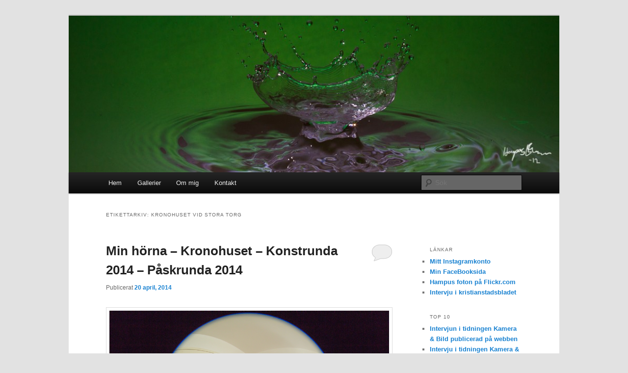

--- FILE ---
content_type: text/html; charset=UTF-8
request_url: http://hampus.elowsson.eu/tag/kronohuset/
body_size: 14326
content:
<!DOCTYPE html>
<!--[if IE 6]>
<html id="ie6" lang="sv-SE" xmlns:fb="https://www.facebook.com/2008/fbml" xmlns:addthis="https://www.addthis.com/help/api-spec" >
<![endif]-->
<!--[if IE 7]>
<html id="ie7" lang="sv-SE" xmlns:fb="https://www.facebook.com/2008/fbml" xmlns:addthis="https://www.addthis.com/help/api-spec" >
<![endif]-->
<!--[if IE 8]>
<html id="ie8" lang="sv-SE" xmlns:fb="https://www.facebook.com/2008/fbml" xmlns:addthis="https://www.addthis.com/help/api-spec" >
<![endif]-->
<!--[if !(IE 6) & !(IE 7) & !(IE 8)]><!-->
<html lang="sv-SE" xmlns:fb="https://www.facebook.com/2008/fbml" xmlns:addthis="https://www.addthis.com/help/api-spec" >
<!--<![endif]-->
<head>
<meta charset="UTF-8" />
<meta name="viewport" content="width=device-width" />
<title>
Kronohuset vid stora torg Archives - Liquid Art - vätskebaserad fotokonstLiquid Art &#8211; vätskebaserad fotokonst	</title>
<link rel="profile" href="https://gmpg.org/xfn/11" />
<link rel="stylesheet" type="text/css" media="all" href="http://hampus.elowsson.eu/wp-content/themes/twentyeleven/style.css?ver=20190507" />
<link rel="pingback" href="http://hampus.elowsson.eu/xmlrpc.php">
<!--[if lt IE 9]>
<script src="http://hampus.elowsson.eu/wp-content/themes/twentyeleven/js/html5.js?ver=3.7.0" type="text/javascript"></script>
<![endif]-->
<meta name='robots' content='index, follow, max-image-preview:large, max-snippet:-1, max-video-preview:-1' />

	<!-- This site is optimized with the Yoast SEO plugin v19.8 - https://yoast.com/wordpress/plugins/seo/ -->
	<title>Kronohuset vid stora torg Archives - Liquid Art - vätskebaserad fotokonst</title>
	<link rel="canonical" href="https://hampus.elowsson.eu/tag/kronohuset/" />
	<meta property="og:locale" content="sv_SE" />
	<meta property="og:type" content="article" />
	<meta property="og:title" content="Kronohuset vid stora torg Archives - Liquid Art - vätskebaserad fotokonst" />
	<meta property="og:url" content="https://hampus.elowsson.eu/tag/kronohuset/" />
	<meta property="og:site_name" content="Liquid Art - vätskebaserad fotokonst" />
	<script type="application/ld+json" class="yoast-schema-graph">{"@context":"https://schema.org","@graph":[{"@type":"CollectionPage","@id":"https://hampus.elowsson.eu/tag/kronohuset/","url":"https://hampus.elowsson.eu/tag/kronohuset/","name":"Kronohuset vid stora torg Archives - Liquid Art - vätskebaserad fotokonst","isPartOf":{"@id":"http://hampus.elowsson.eu/#website"},"breadcrumb":{"@id":"https://hampus.elowsson.eu/tag/kronohuset/#breadcrumb"},"inLanguage":"sv-SE"},{"@type":"BreadcrumbList","@id":"https://hampus.elowsson.eu/tag/kronohuset/#breadcrumb","itemListElement":[{"@type":"ListItem","position":1,"name":"Hem","item":"http://hampus.elowsson.eu/"},{"@type":"ListItem","position":2,"name":"Kronohuset vid stora torg"}]},{"@type":"WebSite","@id":"http://hampus.elowsson.eu/#website","url":"http://hampus.elowsson.eu/","name":"Liquid Art - vätskebaserad fotokonst","description":"Liquid Art - vätskebaserad fotokonst","potentialAction":[{"@type":"SearchAction","target":{"@type":"EntryPoint","urlTemplate":"http://hampus.elowsson.eu/?s={search_term_string}"},"query-input":"required name=search_term_string"}],"inLanguage":"sv-SE"}]}</script>
	<!-- / Yoast SEO plugin. -->


<link rel='dns-prefetch' href='//v0.wordpress.com' />
<link rel='dns-prefetch' href='//jetpack.wordpress.com' />
<link rel='dns-prefetch' href='//s0.wp.com' />
<link rel='dns-prefetch' href='//public-api.wordpress.com' />
<link rel='dns-prefetch' href='//0.gravatar.com' />
<link rel='dns-prefetch' href='//1.gravatar.com' />
<link rel='dns-prefetch' href='//2.gravatar.com' />
<link rel="alternate" type="application/rss+xml" title="Liquid Art - vätskebaserad fotokonst &raquo; Webbflöde" href="http://hampus.elowsson.eu/feed/" />
<link rel="alternate" type="application/rss+xml" title="Liquid Art - vätskebaserad fotokonst &raquo; Kommentarsflöde" href="http://hampus.elowsson.eu/comments/feed/" />
<link rel="alternate" type="application/rss+xml" title="Liquid Art - vätskebaserad fotokonst &raquo; etikettflöde för Kronohuset vid stora torg" href="http://hampus.elowsson.eu/tag/kronohuset/feed/" />
<style id='wp-img-auto-sizes-contain-inline-css' type='text/css'>
img:is([sizes=auto i],[sizes^="auto," i]){contain-intrinsic-size:3000px 1500px}
/*# sourceURL=wp-img-auto-sizes-contain-inline-css */
</style>
<style id='wp-emoji-styles-inline-css' type='text/css'>

	img.wp-smiley, img.emoji {
		display: inline !important;
		border: none !important;
		box-shadow: none !important;
		height: 1em !important;
		width: 1em !important;
		margin: 0 0.07em !important;
		vertical-align: -0.1em !important;
		background: none !important;
		padding: 0 !important;
	}
/*# sourceURL=wp-emoji-styles-inline-css */
</style>
<style id='wp-block-library-inline-css' type='text/css'>
:root{--wp-block-synced-color:#7a00df;--wp-block-synced-color--rgb:122,0,223;--wp-bound-block-color:var(--wp-block-synced-color);--wp-editor-canvas-background:#ddd;--wp-admin-theme-color:#007cba;--wp-admin-theme-color--rgb:0,124,186;--wp-admin-theme-color-darker-10:#006ba1;--wp-admin-theme-color-darker-10--rgb:0,107,160.5;--wp-admin-theme-color-darker-20:#005a87;--wp-admin-theme-color-darker-20--rgb:0,90,135;--wp-admin-border-width-focus:2px}@media (min-resolution:192dpi){:root{--wp-admin-border-width-focus:1.5px}}.wp-element-button{cursor:pointer}:root .has-very-light-gray-background-color{background-color:#eee}:root .has-very-dark-gray-background-color{background-color:#313131}:root .has-very-light-gray-color{color:#eee}:root .has-very-dark-gray-color{color:#313131}:root .has-vivid-green-cyan-to-vivid-cyan-blue-gradient-background{background:linear-gradient(135deg,#00d084,#0693e3)}:root .has-purple-crush-gradient-background{background:linear-gradient(135deg,#34e2e4,#4721fb 50%,#ab1dfe)}:root .has-hazy-dawn-gradient-background{background:linear-gradient(135deg,#faaca8,#dad0ec)}:root .has-subdued-olive-gradient-background{background:linear-gradient(135deg,#fafae1,#67a671)}:root .has-atomic-cream-gradient-background{background:linear-gradient(135deg,#fdd79a,#004a59)}:root .has-nightshade-gradient-background{background:linear-gradient(135deg,#330968,#31cdcf)}:root .has-midnight-gradient-background{background:linear-gradient(135deg,#020381,#2874fc)}:root{--wp--preset--font-size--normal:16px;--wp--preset--font-size--huge:42px}.has-regular-font-size{font-size:1em}.has-larger-font-size{font-size:2.625em}.has-normal-font-size{font-size:var(--wp--preset--font-size--normal)}.has-huge-font-size{font-size:var(--wp--preset--font-size--huge)}.has-text-align-center{text-align:center}.has-text-align-left{text-align:left}.has-text-align-right{text-align:right}.has-fit-text{white-space:nowrap!important}#end-resizable-editor-section{display:none}.aligncenter{clear:both}.items-justified-left{justify-content:flex-start}.items-justified-center{justify-content:center}.items-justified-right{justify-content:flex-end}.items-justified-space-between{justify-content:space-between}.screen-reader-text{border:0;clip-path:inset(50%);height:1px;margin:-1px;overflow:hidden;padding:0;position:absolute;width:1px;word-wrap:normal!important}.screen-reader-text:focus{background-color:#ddd;clip-path:none;color:#444;display:block;font-size:1em;height:auto;left:5px;line-height:normal;padding:15px 23px 14px;text-decoration:none;top:5px;width:auto;z-index:100000}html :where(.has-border-color){border-style:solid}html :where([style*=border-top-color]){border-top-style:solid}html :where([style*=border-right-color]){border-right-style:solid}html :where([style*=border-bottom-color]){border-bottom-style:solid}html :where([style*=border-left-color]){border-left-style:solid}html :where([style*=border-width]){border-style:solid}html :where([style*=border-top-width]){border-top-style:solid}html :where([style*=border-right-width]){border-right-style:solid}html :where([style*=border-bottom-width]){border-bottom-style:solid}html :where([style*=border-left-width]){border-left-style:solid}html :where(img[class*=wp-image-]){height:auto;max-width:100%}:where(figure){margin:0 0 1em}html :where(.is-position-sticky){--wp-admin--admin-bar--position-offset:var(--wp-admin--admin-bar--height,0px)}@media screen and (max-width:600px){html :where(.is-position-sticky){--wp-admin--admin-bar--position-offset:0px}}
.has-text-align-justify{text-align:justify;}
/*wp_block_styles_on_demand_placeholder:696e13e005aca*/
/*# sourceURL=wp-block-library-inline-css */
</style>
<style id='classic-theme-styles-inline-css' type='text/css'>
/*! This file is auto-generated */
.wp-block-button__link{color:#fff;background-color:#32373c;border-radius:9999px;box-shadow:none;text-decoration:none;padding:calc(.667em + 2px) calc(1.333em + 2px);font-size:1.125em}.wp-block-file__button{background:#32373c;color:#fff;text-decoration:none}
/*# sourceURL=/wp-includes/css/classic-themes.min.css */
</style>
<link rel='stylesheet' id='twentyeleven-block-style-css' href='http://hampus.elowsson.eu/wp-content/themes/twentyeleven/blocks.css?ver=20190102' type='text/css' media='all' />
<link rel='stylesheet' id='slickr-flickr-css' href='http://hampus.elowsson.eu/wp-content/plugins/slickr-flickr/styles/public.css?ver=2.6' type='text/css' media='all' />
<link rel='stylesheet' id='slickr-flickr-lightbox-css' href='http://hampus.elowsson.eu/wp-content/plugins/slickr-flickr/styles/lightGallery.css?ver=1.0' type='text/css' media='all' />
<link rel='stylesheet' id='dashicons-css' href='http://hampus.elowsson.eu/wp-includes/css/dashicons.min.css?ver=e4f887c426f120b1dd084c68e770efae' type='text/css' media='all' />
<link rel='stylesheet' id='thickbox-css' href='http://hampus.elowsson.eu/wp-includes/js/thickbox/thickbox.css?ver=e4f887c426f120b1dd084c68e770efae' type='text/css' media='all' />
<link rel='stylesheet' id='galleria-classic-css' href='http://hampus.elowsson.eu/wp-content/plugins/slickr-flickr/galleria/themes/classic/galleria.classic.css?ver=1.5.7' type='text/css' media='all' />
<!-- Inline jetpack_facebook_likebox -->
<style id='jetpack_facebook_likebox-inline-css' type='text/css'>
.widget_facebook_likebox {
	overflow: hidden;
}

/*# sourceURL=jetpack_facebook_likebox-inline-css */
</style>
<link rel='stylesheet' id='addthis_all_pages-css' href='http://hampus.elowsson.eu/wp-content/plugins/addthis/frontend/build/addthis_wordpress_public.min.css?ver=e4f887c426f120b1dd084c68e770efae' type='text/css' media='all' />
<link rel='stylesheet' id='social-logos-css' href='http://hampus.elowsson.eu/wp-content/plugins/jetpack/_inc/social-logos/social-logos.min.css?ver=11.4.2' type='text/css' media='all' />
<link rel='stylesheet' id='jetpack_css-css' href='http://hampus.elowsson.eu/wp-content/plugins/jetpack/css/jetpack.css?ver=11.4.2' type='text/css' media='all' />
<script type="text/javascript" src="http://hampus.elowsson.eu/wp-includes/js/jquery/jquery.min.js?ver=3.7.1" id="jquery-core-js"></script>
<script type="text/javascript" src="http://hampus.elowsson.eu/wp-includes/js/jquery/jquery-migrate.min.js?ver=3.4.1" id="jquery-migrate-js"></script>
<script type="text/javascript" src="http://hampus.elowsson.eu/wp-content/plugins/slickr-flickr/scripts/lightGallery.min.js?ver=1.0" id="slickr-flickr-lightbox-js"></script>
<script type="text/javascript" id="thickbox-js-extra">
/* <![CDATA[ */
var thickboxL10n = {"next":"N\u00e4sta \u2192","prev":"\u2190 F\u00f6reg.","image":"Bild","of":"av","close":"St\u00e4ng","noiframes":"Den h\u00e4r funktionen kr\u00e4ver inb\u00e4ddade ramar (iframes). Du har inaktiverat dem, eller s\u00e5 saknar din webbl\u00e4sare st\u00f6d f\u00f6r dem.","loadingAnimation":"http://hampus.elowsson.eu/wp-includes/js/thickbox/loadingAnimation.gif"};
//# sourceURL=thickbox-js-extra
/* ]]> */
</script>
<script type="text/javascript" src="http://hampus.elowsson.eu/wp-includes/js/thickbox/thickbox.js?ver=3.1-20121105" id="thickbox-js"></script>
<script type="text/javascript" src="http://hampus.elowsson.eu/wp-content/plugins/slickr-flickr/galleria/galleria-1.5.7.min.js?ver=1.5.7" id="galleria-js"></script>
<script type="text/javascript" src="http://hampus.elowsson.eu/wp-content/plugins/slickr-flickr/galleria/themes/classic/galleria.classic.min.js?ver=1.5.7" id="galleria-classic-js"></script>
<script type="text/javascript" src="http://hampus.elowsson.eu/wp-content/plugins/slickr-flickr/scripts/responsiveslides.min.js?ver=1.54" id="rslides-js"></script>
<script type="text/javascript" src="http://hampus.elowsson.eu/wp-content/plugins/slickr-flickr/scripts/public.js?ver=2.6" id="slickr-flickr-js"></script>
<link rel="https://api.w.org/" href="http://hampus.elowsson.eu/wp-json/" /><link rel="alternate" title="JSON" type="application/json" href="http://hampus.elowsson.eu/wp-json/wp/v2/tags/66" /><link rel="EditURI" type="application/rsd+xml" title="RSD" href="http://hampus.elowsson.eu/xmlrpc.php?rsd" />

<style>img#wpstats{display:none}</style>
			<style type="text/css" id="twentyeleven-header-css">
				#site-title,
		#site-description {
			position: absolute;
			clip: rect(1px 1px 1px 1px); /* IE6, IE7 */
			clip: rect(1px, 1px, 1px, 1px);
		}
				</style>
		<script data-cfasync="false" type="text/javascript">if (window.addthis_product === undefined) { window.addthis_product = "wpp"; } if (window.wp_product_version === undefined) { window.wp_product_version = "wpp-6.2.7"; } if (window.addthis_share === undefined) { window.addthis_share = {}; } if (window.addthis_config === undefined) { window.addthis_config = {"data_track_clickback":false,"ignore_server_config":true,"ui_language":"sv","ui_atversion":300}; } if (window.addthis_layers === undefined) { window.addthis_layers = {}; } if (window.addthis_layers_tools === undefined) { window.addthis_layers_tools = []; } else {  } if (window.addthis_plugin_info === undefined) { window.addthis_plugin_info = {"info_status":"enabled","cms_name":"WordPress","plugin_name":"Share Buttons by AddThis","plugin_version":"6.2.7","plugin_mode":"WordPress","anonymous_profile_id":"wp-e87ecd1bb61238cbf702d1e2ac1df661","page_info":{"template":"archives","post_type":""},"sharing_enabled_on_post_via_metabox":false}; } 
                    (function() {
                      var first_load_interval_id = setInterval(function () {
                        if (typeof window.addthis !== 'undefined') {
                          window.clearInterval(first_load_interval_id);
                          if (typeof window.addthis_layers !== 'undefined' && Object.getOwnPropertyNames(window.addthis_layers).length > 0) {
                            window.addthis.layers(window.addthis_layers);
                          }
                          if (Array.isArray(window.addthis_layers_tools)) {
                            for (i = 0; i < window.addthis_layers_tools.length; i++) {
                              window.addthis.layers(window.addthis_layers_tools[i]);
                            }
                          }
                        }
                     },1000)
                    }());
                </script> <script data-cfasync="false" type="text/javascript" src="https://s7.addthis.com/js/300/addthis_widget.js#pubid=wp-e87ecd1bb61238cbf702d1e2ac1df661" async="async"></script></head>

<body class="archive tag tag-kronohuset tag-66 wp-embed-responsive wp-theme-twentyeleven single-author two-column right-sidebar">
<div class="skip-link"><a class="assistive-text" href="#content">Hoppa till primärt innehåll</a></div><div class="skip-link"><a class="assistive-text" href="#secondary">Hoppa till sekundärt innehåll</a></div><div id="page" class="hfeed">
	<header id="branding">
			<hgroup>
				<h1 id="site-title"><span><a href="http://hampus.elowsson.eu/" rel="home">Liquid Art &#8211; vätskebaserad fotokonst</a></span></h1>
				<h2 id="site-description">Liquid Art &#8211; vätskebaserad fotokonst</h2>
			</hgroup>

						<a href="http://hampus.elowsson.eu/">
									<img src="http://hampus.elowsson.eu/wp-content/uploads/2012/11/copy-cropped-IMG_0059.jpg" width="1000" height="319" alt="Liquid Art &#8211; vätskebaserad fotokonst" />
								</a>
			
						<div class="only-search with-image">
					<form method="get" id="searchform" action="http://hampus.elowsson.eu/">
		<label for="s" class="assistive-text">Sök</label>
		<input type="text" class="field" name="s" id="s" placeholder="Sök" />
		<input type="submit" class="submit" name="submit" id="searchsubmit" value="Sök" />
	</form>
			</div>
				
			<nav id="access">
				<h3 class="assistive-text">Huvudmeny</h3>
				<div class="menu-meny-container"><ul id="menu-meny" class="menu"><li id="menu-item-644" class="menu-item menu-item-type-custom menu-item-object-custom menu-item-home menu-item-644"><a href="http://hampus.elowsson.eu">Hem</a></li>
<li id="menu-item-59" class="menu-item menu-item-type-post_type menu-item-object-page menu-item-59"><a href="http://hampus.elowsson.eu/gallerier/">Gallerier</a></li>
<li id="menu-item-94" class="menu-item menu-item-type-post_type menu-item-object-page menu-item-94"><a href="http://hampus.elowsson.eu/om/">Om mig</a></li>
<li id="menu-item-25" class="menu-item menu-item-type-post_type menu-item-object-page menu-item-25"><a href="http://hampus.elowsson.eu/kontakt/">Kontakt</a></li>
</ul></div>			</nav><!-- #access -->
	</header><!-- #branding -->


	<div id="main">

		<section id="primary">
			<div id="content" role="main">

			
				<header class="page-header">
					<h1 class="page-title">
					Etikettarkiv: <span>Kronohuset vid stora torg</span>					</h1>

									</header>

				
				
					
	<article id="post-1240" class="post-1240 post type-post status-publish format-standard hentry category-utstallning tag-71 tag-art-town tag-konstrunda tag-kronohuset tag-liquid-art tag-paskrunda tag-vatskebaserad-fotokonst">
		<header class="entry-header">
						<h1 class="entry-title"><a href="http://hampus.elowsson.eu/2014/04/20/min-horna-kronohuset-konstrunda-2014-paskrunda-2014/" rel="bookmark">Min hörna &#8211; Kronohuset &#8211; Konstrunda 2014 &#8211; Påskrunda 2014</a></h1>
			
						<div class="entry-meta">
				<span class="sep">Publicerat </span><a href="http://hampus.elowsson.eu/2014/04/20/min-horna-kronohuset-konstrunda-2014-paskrunda-2014/" title="12:57" rel="bookmark"><time class="entry-date" datetime="2014-04-20T12:57:16+02:00">20 april, 2014</time></a><span class="by-author"> <span class="sep"> av </span> <span class="author vcard"><a class="url fn n" href="http://hampus.elowsson.eu/author/bumpe/" title="Visa alla inlägg av Hampus Elowsson" rel="author">Hampus Elowsson</a></span></span>			</div><!-- .entry-meta -->
			
						<div class="comments-link">
				<a href="http://hampus.elowsson.eu/2014/04/20/min-horna-kronohuset-konstrunda-2014-paskrunda-2014/#respond"><span class="leave-reply">Svara</span></a>			</div>
					</header><!-- .entry-header -->

				<div class="entry-content">
			<div class="at-above-post-arch-page addthis_tool" data-url="http://hampus.elowsson.eu/2014/04/20/min-horna-kronohuset-konstrunda-2014-paskrunda-2014/"></div><p><img fetchpriority="high" decoding="async" data-attachment-id="1241" data-permalink="http://hampus.elowsson.eu/2014/04/20/min-horna-kronohuset-konstrunda-2014-paskrunda-2014/_43a0032/" data-orig-file="http://hampus.elowsson.eu/wp-content/uploads/2014/04/43A0032.jpg" data-orig-size="960,640" data-comments-opened="1" data-image-meta="{&quot;aperture&quot;:&quot;0&quot;,&quot;credit&quot;:&quot;Hampus Elowsson&quot;,&quot;camera&quot;:&quot;&quot;,&quot;caption&quot;:&quot;&quot;,&quot;created_timestamp&quot;:&quot;0&quot;,&quot;copyright&quot;:&quot;Hampus Elowsson&quot;,&quot;focal_length&quot;:&quot;0&quot;,&quot;iso&quot;:&quot;0&quot;,&quot;shutter_speed&quot;:&quot;0&quot;,&quot;title&quot;:&quot;&quot;}" data-image-title="_43A0032" data-image-description="" data-image-caption="" data-medium-file="http://hampus.elowsson.eu/wp-content/uploads/2014/04/43A0032-300x200.jpg" data-large-file="http://hampus.elowsson.eu/wp-content/uploads/2014/04/43A0032.jpg" class="aligncenter size-full wp-image-1241" src="http://hampus.elowsson.eu/wp-content/uploads/2014/04/43A0032.jpg" alt="_43A0032" width="960" height="640" srcset="http://hampus.elowsson.eu/wp-content/uploads/2014/04/43A0032.jpg 960w, http://hampus.elowsson.eu/wp-content/uploads/2014/04/43A0032-300x200.jpg 300w, http://hampus.elowsson.eu/wp-content/uploads/2014/04/43A0032-450x300.jpg 450w" sizes="(max-width: 960px) 100vw, 960px" /></p>
<!-- AddThis Advanced Settings above via filter on the_content --><!-- AddThis Advanced Settings below via filter on the_content --><!-- AddThis Advanced Settings generic via filter on the_content --><!-- AddThis Share Buttons above via filter on the_content --><!-- AddThis Share Buttons below via filter on the_content --><div class="at-below-post-arch-page addthis_tool" data-url="http://hampus.elowsson.eu/2014/04/20/min-horna-kronohuset-konstrunda-2014-paskrunda-2014/"></div><!-- AddThis Share Buttons generic via filter on the_content --><div class="sharedaddy sd-sharing-enabled"><div class="robots-nocontent sd-block sd-social sd-social-official sd-sharing"><div class="sd-content"><ul><li class="share-facebook"><div class="fb-share-button" data-href="http://hampus.elowsson.eu/2014/04/20/min-horna-kronohuset-konstrunda-2014-paskrunda-2014/" data-layout="button_count"></div></li><li class="share-twitter"><a href="https://twitter.com/share" class="twitter-share-button" data-url="http://hampus.elowsson.eu/2014/04/20/min-horna-kronohuset-konstrunda-2014-paskrunda-2014/" data-text="Min hörna - Kronohuset - Konstrunda 2014 - Påskrunda 2014"  >Tweet</a></li><li class="share-linkedin"><div class="linkedin_button"><script type="in/share" data-url="http://hampus.elowsson.eu/2014/04/20/min-horna-kronohuset-konstrunda-2014-paskrunda-2014/" data-counter="right"></script></div></li><li class="share-end"></li></ul></div></div></div>					</div><!-- .entry-content -->
		
		<footer class="entry-meta">
			
										<span class="cat-links">
					<span class="entry-utility-prep entry-utility-prep-cat-links">Publicerat i</span> <a href="http://hampus.elowsson.eu/category/utstallning/" rel="category tag">Utställning</a>			</span>
							
										<span class="sep"> | </span>
								<span class="tag-links">
					<span class="entry-utility-prep entry-utility-prep-tag-links">Etiketter</span> <a href="http://hampus.elowsson.eu/tag/2014/" rel="tag">2014</a>, <a href="http://hampus.elowsson.eu/tag/art-town/" rel="tag">Art town</a>, <a href="http://hampus.elowsson.eu/tag/konstrunda/" rel="tag">Konstrunda</a>, <a href="http://hampus.elowsson.eu/tag/kronohuset/" rel="tag">Kronohuset vid stora torg</a>, <a href="http://hampus.elowsson.eu/tag/liquid-art/" rel="tag">Liquid Art</a>, <a href="http://hampus.elowsson.eu/tag/paskrunda/" rel="tag">Påskrunda</a>, <a href="http://hampus.elowsson.eu/tag/vatskebaserad-fotokonst/" rel="tag">Vätskebaserad fotokonst</a>			</span>
							
										<span class="sep"> | </span>
						<span class="comments-link"><a href="http://hampus.elowsson.eu/2014/04/20/min-horna-kronohuset-konstrunda-2014-paskrunda-2014/#respond"><span class="leave-reply">Lämna ett svar</span></a></span>
			
					</footer><!-- .entry-meta -->
	</article><!-- #post-1240 -->

				
					
	<article id="post-1238" class="post-1238 post type-post status-publish format-standard hentry category-utstallning tag-71 tag-art-town tag-konstrunda tag-kronohuset tag-paskrunda">
		<header class="entry-header">
						<h1 class="entry-title"><a href="http://hampus.elowsson.eu/2014/04/18/konstrunda-paskrunda/" rel="bookmark">Konstrunda &#8211; Påskrunda</a></h1>
			
						<div class="entry-meta">
				<span class="sep">Publicerat </span><a href="http://hampus.elowsson.eu/2014/04/18/konstrunda-paskrunda/" title="09:34" rel="bookmark"><time class="entry-date" datetime="2014-04-18T09:34:49+02:00">18 april, 2014</time></a><span class="by-author"> <span class="sep"> av </span> <span class="author vcard"><a class="url fn n" href="http://hampus.elowsson.eu/author/bumpe/" title="Visa alla inlägg av Hampus Elowsson" rel="author">Hampus Elowsson</a></span></span>			</div><!-- .entry-meta -->
			
						<div class="comments-link">
				<a href="http://hampus.elowsson.eu/2014/04/18/konstrunda-paskrunda/#respond"><span class="leave-reply">Svara</span></a>			</div>
					</header><!-- .entry-header -->

				<div class="entry-content">
			<div class="at-above-post-arch-page addthis_tool" data-url="http://hampus.elowsson.eu/2014/04/18/konstrunda-paskrunda/"></div><p><img decoding="async" data-attachment-id="1088" data-permalink="http://hampus.elowsson.eu/events/event/konstrunda-kristianstad-2014-art-town-2014/konstrunda2014/" data-orig-file="http://hampus.elowsson.eu/wp-content/uploads/2014/03/Konstrunda2014.jpg" data-orig-size="758,1068" data-comments-opened="1" data-image-meta="{&quot;aperture&quot;:&quot;0&quot;,&quot;credit&quot;:&quot;&quot;,&quot;camera&quot;:&quot;&quot;,&quot;caption&quot;:&quot;&quot;,&quot;created_timestamp&quot;:&quot;0&quot;,&quot;copyright&quot;:&quot;&quot;,&quot;focal_length&quot;:&quot;0&quot;,&quot;iso&quot;:&quot;0&quot;,&quot;shutter_speed&quot;:&quot;0&quot;,&quot;title&quot;:&quot;&quot;}" data-image-title="Konstrunda2014" data-image-description="" data-image-caption="" data-medium-file="http://hampus.elowsson.eu/wp-content/uploads/2014/03/Konstrunda2014-212x300.jpg" data-large-file="http://hampus.elowsson.eu/wp-content/uploads/2014/03/Konstrunda2014-726x1024.jpg" class="aligncenter size-full wp-image-1088" src="http://hampus.elowsson.eu/wp-content/uploads/2014/03/Konstrunda2014.jpg" alt="Konstrunda2014" width="758" height="1068" srcset="http://hampus.elowsson.eu/wp-content/uploads/2014/03/Konstrunda2014.jpg 758w, http://hampus.elowsson.eu/wp-content/uploads/2014/03/Konstrunda2014-212x300.jpg 212w, http://hampus.elowsson.eu/wp-content/uploads/2014/03/Konstrunda2014-726x1024.jpg 726w" sizes="(max-width: 758px) 100vw, 758px" /></p>
<p>&nbsp;</p>
<!-- AddThis Advanced Settings above via filter on the_content --><!-- AddThis Advanced Settings below via filter on the_content --><!-- AddThis Advanced Settings generic via filter on the_content --><!-- AddThis Share Buttons above via filter on the_content --><!-- AddThis Share Buttons below via filter on the_content --><div class="at-below-post-arch-page addthis_tool" data-url="http://hampus.elowsson.eu/2014/04/18/konstrunda-paskrunda/"></div><!-- AddThis Share Buttons generic via filter on the_content --><div class="sharedaddy sd-sharing-enabled"><div class="robots-nocontent sd-block sd-social sd-social-official sd-sharing"><div class="sd-content"><ul><li class="share-facebook"><div class="fb-share-button" data-href="http://hampus.elowsson.eu/2014/04/18/konstrunda-paskrunda/" data-layout="button_count"></div></li><li class="share-twitter"><a href="https://twitter.com/share" class="twitter-share-button" data-url="http://hampus.elowsson.eu/2014/04/18/konstrunda-paskrunda/" data-text="Konstrunda - Påskrunda"  >Tweet</a></li><li class="share-linkedin"><div class="linkedin_button"><script type="in/share" data-url="http://hampus.elowsson.eu/2014/04/18/konstrunda-paskrunda/" data-counter="right"></script></div></li><li class="share-end"></li></ul></div></div></div>					</div><!-- .entry-content -->
		
		<footer class="entry-meta">
			
										<span class="cat-links">
					<span class="entry-utility-prep entry-utility-prep-cat-links">Publicerat i</span> <a href="http://hampus.elowsson.eu/category/utstallning/" rel="category tag">Utställning</a>			</span>
							
										<span class="sep"> | </span>
								<span class="tag-links">
					<span class="entry-utility-prep entry-utility-prep-tag-links">Etiketter</span> <a href="http://hampus.elowsson.eu/tag/2014/" rel="tag">2014</a>, <a href="http://hampus.elowsson.eu/tag/art-town/" rel="tag">Art town</a>, <a href="http://hampus.elowsson.eu/tag/konstrunda/" rel="tag">Konstrunda</a>, <a href="http://hampus.elowsson.eu/tag/kronohuset/" rel="tag">Kronohuset vid stora torg</a>, <a href="http://hampus.elowsson.eu/tag/paskrunda/" rel="tag">Påskrunda</a>			</span>
							
										<span class="sep"> | </span>
						<span class="comments-link"><a href="http://hampus.elowsson.eu/2014/04/18/konstrunda-paskrunda/#respond"><span class="leave-reply">Lämna ett svar</span></a></span>
			
					</footer><!-- .entry-meta -->
	</article><!-- #post-1238 -->

				
					
	<article id="post-500" class="post-500 post type-post status-publish format-standard hentry category-fotografier tag-65 tag-art-town tag-horna tag-konstrunda tag-kronohuset tag-pask tag-paskrunda">
		<header class="entry-header">
						<h1 class="entry-title"><a href="http://hampus.elowsson.eu/2013/03/31/min-horna-kronohuset-pasken-2013/" rel="bookmark">Min hörna, Kronohuset påsken 2013</a></h1>
			
						<div class="entry-meta">
				<span class="sep">Publicerat </span><a href="http://hampus.elowsson.eu/2013/03/31/min-horna-kronohuset-pasken-2013/" title="14:13" rel="bookmark"><time class="entry-date" datetime="2013-03-31T14:13:14+02:00">31 mars, 2013</time></a><span class="by-author"> <span class="sep"> av </span> <span class="author vcard"><a class="url fn n" href="http://hampus.elowsson.eu/author/bumpe/" title="Visa alla inlägg av Hampus Elowsson" rel="author">Hampus Elowsson</a></span></span>			</div><!-- .entry-meta -->
			
						<div class="comments-link">
				<a href="http://hampus.elowsson.eu/2013/03/31/min-horna-kronohuset-pasken-2013/#respond"><span class="leave-reply">Svara</span></a>			</div>
					</header><!-- .entry-header -->

				<div class="entry-content">
			<div class="at-above-post-arch-page addthis_tool" data-url="http://hampus.elowsson.eu/2013/03/31/min-horna-kronohuset-pasken-2013/"></div><p>Min lilla hörna i Kronohuset.</p>
<p><img decoding="async" data-attachment-id="501" data-permalink="http://hampus.elowsson.eu/2013/03/31/min-horna-kronohuset-pasken-2013/31032013-img_5654/" data-orig-file="http://hampus.elowsson.eu/wp-content/uploads/2013/03/31032013-IMG_5654.jpg" data-orig-size="800,533" data-comments-opened="1" data-image-meta="{&quot;aperture&quot;:&quot;0&quot;,&quot;credit&quot;:&quot;&quot;,&quot;camera&quot;:&quot;&quot;,&quot;caption&quot;:&quot;&quot;,&quot;created_timestamp&quot;:&quot;0&quot;,&quot;copyright&quot;:&quot;&quot;,&quot;focal_length&quot;:&quot;0&quot;,&quot;iso&quot;:&quot;0&quot;,&quot;shutter_speed&quot;:&quot;0&quot;,&quot;title&quot;:&quot;&quot;}" data-image-title="31032013-IMG_5654" data-image-description="" data-image-caption="" data-medium-file="http://hampus.elowsson.eu/wp-content/uploads/2013/03/31032013-IMG_5654-300x199.jpg" data-large-file="http://hampus.elowsson.eu/wp-content/uploads/2013/03/31032013-IMG_5654.jpg" class="aligncenter size-full wp-image-501" alt="31032013-IMG_5654" src="http://hampus.elowsson.eu/wp-content/uploads/2013/03/31032013-IMG_5654.jpg" width="800" height="533" srcset="http://hampus.elowsson.eu/wp-content/uploads/2013/03/31032013-IMG_5654.jpg 800w, http://hampus.elowsson.eu/wp-content/uploads/2013/03/31032013-IMG_5654-300x199.jpg 300w, http://hampus.elowsson.eu/wp-content/uploads/2013/03/31032013-IMG_5654-450x300.jpg 450w" sizes="(max-width: 800px) 100vw, 800px" /></p>
<!-- AddThis Advanced Settings above via filter on the_content --><!-- AddThis Advanced Settings below via filter on the_content --><!-- AddThis Advanced Settings generic via filter on the_content --><!-- AddThis Share Buttons above via filter on the_content --><!-- AddThis Share Buttons below via filter on the_content --><div class="at-below-post-arch-page addthis_tool" data-url="http://hampus.elowsson.eu/2013/03/31/min-horna-kronohuset-pasken-2013/"></div><!-- AddThis Share Buttons generic via filter on the_content --><div class="sharedaddy sd-sharing-enabled"><div class="robots-nocontent sd-block sd-social sd-social-official sd-sharing"><div class="sd-content"><ul><li class="share-facebook"><div class="fb-share-button" data-href="http://hampus.elowsson.eu/2013/03/31/min-horna-kronohuset-pasken-2013/" data-layout="button_count"></div></li><li class="share-twitter"><a href="https://twitter.com/share" class="twitter-share-button" data-url="http://hampus.elowsson.eu/2013/03/31/min-horna-kronohuset-pasken-2013/" data-text="Min hörna, Kronohuset påsken 2013"  >Tweet</a></li><li class="share-linkedin"><div class="linkedin_button"><script type="in/share" data-url="http://hampus.elowsson.eu/2013/03/31/min-horna-kronohuset-pasken-2013/" data-counter="right"></script></div></li><li class="share-end"></li></ul></div></div></div>					</div><!-- .entry-content -->
		
		<footer class="entry-meta">
			
										<span class="cat-links">
					<span class="entry-utility-prep entry-utility-prep-cat-links">Publicerat i</span> <a href="http://hampus.elowsson.eu/category/fotografier/" rel="category tag">Fotografier</a>			</span>
							
										<span class="sep"> | </span>
								<span class="tag-links">
					<span class="entry-utility-prep entry-utility-prep-tag-links">Etiketter</span> <a href="http://hampus.elowsson.eu/tag/2013/" rel="tag">2013</a>, <a href="http://hampus.elowsson.eu/tag/art-town/" rel="tag">Art town</a>, <a href="http://hampus.elowsson.eu/tag/horna/" rel="tag">Hörna</a>, <a href="http://hampus.elowsson.eu/tag/konstrunda/" rel="tag">Konstrunda</a>, <a href="http://hampus.elowsson.eu/tag/kronohuset/" rel="tag">Kronohuset vid stora torg</a>, <a href="http://hampus.elowsson.eu/tag/pask/" rel="tag">Påsk</a>, <a href="http://hampus.elowsson.eu/tag/paskrunda/" rel="tag">Påskrunda</a>			</span>
							
										<span class="sep"> | </span>
						<span class="comments-link"><a href="http://hampus.elowsson.eu/2013/03/31/min-horna-kronohuset-pasken-2013/#respond"><span class="leave-reply">Lämna ett svar</span></a></span>
			
					</footer><!-- .entry-meta -->
	</article><!-- #post-500 -->

				
					
	<article id="post-488" class="post-488 post type-post status-publish format-standard hentry category-utstallning tag-65 tag-art-town tag-kronohuset tag-pask">
		<header class="entry-header">
						<h1 class="entry-title"><a href="http://hampus.elowsson.eu/2013/03/05/paskutstallning-2013/" rel="bookmark">Påskutställning &#8211; 2013</a></h1>
			
						<div class="entry-meta">
				<span class="sep">Publicerat </span><a href="http://hampus.elowsson.eu/2013/03/05/paskutstallning-2013/" title="17:55" rel="bookmark"><time class="entry-date" datetime="2013-03-05T17:55:50+01:00">5 mars, 2013</time></a><span class="by-author"> <span class="sep"> av </span> <span class="author vcard"><a class="url fn n" href="http://hampus.elowsson.eu/author/bumpe/" title="Visa alla inlägg av Hampus Elowsson" rel="author">Hampus Elowsson</a></span></span>			</div><!-- .entry-meta -->
			
						<div class="comments-link">
				<a href="http://hampus.elowsson.eu/2013/03/05/paskutstallning-2013/#respond"><span class="leave-reply">Svara</span></a>			</div>
					</header><!-- .entry-header -->

				<div class="entry-content">
			<div class="at-above-post-arch-page addthis_tool" data-url="http://hampus.elowsson.eu/2013/03/05/paskutstallning-2013/"></div><p>För 5:e året kommer <a title="ArtQueen" href="http://www.artqueen.se/" target="_blank">ArtQueen</a> att organisera en konstrunda i Kristianstad.</p>
<p>Jag kommer att finnas närvarande under hela tiden.</p>
<p>Sprid gärna informationen nedan vidare till fler konstintresserade.</p>
<p><a href="http://hampus.elowsson.eu/wp-content/uploads/2013/03/Inbjudan-Kristianstad.jpg"><img loading="lazy" decoding="async" data-attachment-id="489" data-permalink="http://hampus.elowsson.eu/2013/03/05/paskutstallning-2013/inbjudan-kristianstad/" data-orig-file="http://hampus.elowsson.eu/wp-content/uploads/2013/03/Inbjudan-Kristianstad.jpg" data-orig-size="544,785" data-comments-opened="1" data-image-meta="{&quot;aperture&quot;:&quot;0&quot;,&quot;credit&quot;:&quot;Gat &amp; Kantsten&quot;,&quot;camera&quot;:&quot;&quot;,&quot;caption&quot;:&quot;&quot;,&quot;created_timestamp&quot;:&quot;0&quot;,&quot;copyright&quot;:&quot;&quot;,&quot;focal_length&quot;:&quot;0&quot;,&quot;iso&quot;:&quot;0&quot;,&quot;shutter_speed&quot;:&quot;0&quot;,&quot;title&quot;:&quot;&quot;}" data-image-title="Konstrunda i Kristianstad 2013" data-image-description="&lt;p&gt;Konstrunda i Kristianstad 2013&lt;/p&gt;
" data-image-caption="&lt;p&gt;Konstrunda i Kristianstad 2013&lt;/p&gt;
" data-medium-file="http://hampus.elowsson.eu/wp-content/uploads/2013/03/Inbjudan-Kristianstad-207x300.jpg" data-large-file="http://hampus.elowsson.eu/wp-content/uploads/2013/03/Inbjudan-Kristianstad.jpg" class="size-full wp-image-489" alt="Konstrunda i Kristianstad 2013" src="http://hampus.elowsson.eu/wp-content/uploads/2013/03/Inbjudan-Kristianstad.jpg" width="544" height="785" srcset="http://hampus.elowsson.eu/wp-content/uploads/2013/03/Inbjudan-Kristianstad.jpg 544w, http://hampus.elowsson.eu/wp-content/uploads/2013/03/Inbjudan-Kristianstad-207x300.jpg 207w" sizes="auto, (max-width: 544px) 100vw, 544px" /></a></p>
<!-- AddThis Advanced Settings above via filter on the_content --><!-- AddThis Advanced Settings below via filter on the_content --><!-- AddThis Advanced Settings generic via filter on the_content --><!-- AddThis Share Buttons above via filter on the_content --><!-- AddThis Share Buttons below via filter on the_content --><div class="at-below-post-arch-page addthis_tool" data-url="http://hampus.elowsson.eu/2013/03/05/paskutstallning-2013/"></div><!-- AddThis Share Buttons generic via filter on the_content --><div class="sharedaddy sd-sharing-enabled"><div class="robots-nocontent sd-block sd-social sd-social-official sd-sharing"><div class="sd-content"><ul><li class="share-facebook"><div class="fb-share-button" data-href="http://hampus.elowsson.eu/2013/03/05/paskutstallning-2013/" data-layout="button_count"></div></li><li class="share-twitter"><a href="https://twitter.com/share" class="twitter-share-button" data-url="http://hampus.elowsson.eu/2013/03/05/paskutstallning-2013/" data-text="Påskutställning - 2013"  >Tweet</a></li><li class="share-linkedin"><div class="linkedin_button"><script type="in/share" data-url="http://hampus.elowsson.eu/2013/03/05/paskutstallning-2013/" data-counter="right"></script></div></li><li class="share-end"></li></ul></div></div></div>					</div><!-- .entry-content -->
		
		<footer class="entry-meta">
			
										<span class="cat-links">
					<span class="entry-utility-prep entry-utility-prep-cat-links">Publicerat i</span> <a href="http://hampus.elowsson.eu/category/utstallning/" rel="category tag">Utställning</a>			</span>
							
										<span class="sep"> | </span>
								<span class="tag-links">
					<span class="entry-utility-prep entry-utility-prep-tag-links">Etiketter</span> <a href="http://hampus.elowsson.eu/tag/2013/" rel="tag">2013</a>, <a href="http://hampus.elowsson.eu/tag/art-town/" rel="tag">Art town</a>, <a href="http://hampus.elowsson.eu/tag/kronohuset/" rel="tag">Kronohuset vid stora torg</a>, <a href="http://hampus.elowsson.eu/tag/pask/" rel="tag">Påsk</a>			</span>
							
										<span class="sep"> | </span>
						<span class="comments-link"><a href="http://hampus.elowsson.eu/2013/03/05/paskutstallning-2013/#respond"><span class="leave-reply">Lämna ett svar</span></a></span>
			
					</footer><!-- .entry-meta -->
	</article><!-- #post-488 -->

				
				
			
			</div><!-- #content -->
		</section><!-- #primary -->

		<div id="secondary" class="widget-area" role="complementary">
			<aside id="eo_event_list_widget-2" class="widget EO_Event_List_Widget">
</aside><aside id="facebook-likebox-2" class="widget widget_facebook_likebox">		<div id="fb-root"></div>
		<div class="fb-page" data-href="https://www.facebook.com/bumpdropp" data-width="200"  data-height="432" data-hide-cover="false" data-show-facepile="true" data-tabs="false" data-hide-cta="false" data-small-header="false">
		<div class="fb-xfbml-parse-ignore"><blockquote cite="https://www.facebook.com/bumpdropp"><a href="https://www.facebook.com/bumpdropp"></a></blockquote></div>
		</div>
		</aside><aside id="nav_menu-3" class="widget widget_nav_menu"><h3 class="widget-title">Länkar</h3><div class="menu-lankar-container"><ul id="menu-lankar" class="menu"><li id="menu-item-1500" class="menu-item menu-item-type-custom menu-item-object-custom menu-item-1500"><a href="http://www.instagram.com/Liquid_Artist">Mitt Instagramkonto</a></li>
<li id="menu-item-476" class="menu-item menu-item-type-custom menu-item-object-custom menu-item-476"><a href="http://www.facebook.com/BumpDropp">Min FaceBooksida</a></li>
<li id="menu-item-79" class="menu-item menu-item-type-custom menu-item-object-custom menu-item-79"><a href="http://www.flickr.com/hampus_elowsson" title="Fler fotografier">Hampus foton på Flickr.com</a></li>
<li id="menu-item-518" class="menu-item menu-item-type-custom menu-item-object-custom menu-item-518"><a href="http://www.kristianstadsbladet.se/kristianstad/article1798746/Konstverk-av-vanligt-vatten.html">Intervju i kristianstadsbladet</a></li>
</ul></div></aside><aside id="top-posts-2" class="widget widget_top-posts"><h3 class="widget-title">Top 10</h3><ul><li><a href="http://hampus.elowsson.eu/2016/04/26/intervjun-i-tidningen-kamera-bild-publicerad-pa-webben/" class="bump-view" data-bump-view="tp">Intervjun i tidningen Kamera &amp; Bild publicerad på webben</a></li><li><a href="http://hampus.elowsson.eu/2016/02/03/intervju-i-tidningen-kamera-bild/" class="bump-view" data-bump-view="tp">Intervju i tidningen Kamera &amp; Bild</a></li><li><a href="http://hampus.elowsson.eu/2015/11/22/rapsolja-3/" class="bump-view" data-bump-view="tp">Rapsolja 3</a></li><li><a href="http://hampus.elowsson.eu/2015/11/21/rapsolja-2/" class="bump-view" data-bump-view="tp">Rapsolja 2</a></li><li><a href="http://hampus.elowsson.eu/2015/11/21/rapsolja-1/" class="bump-view" data-bump-view="tp">Rapsolja 1</a></li><li><a href="http://hampus.elowsson.eu/2015/03/07/konstrunda-i-kristianstad-2015-art-town-2015/" class="bump-view" data-bump-view="tp">Konstrunda i Kristianstad 2015 – Art Town 2015</a></li><li><a href="http://hampus.elowsson.eu/2015/02/14/allahjartansdag/" class="bump-view" data-bump-view="tp">Allahjärtansdag</a></li><li><a href="http://hampus.elowsson.eu/2014/09/01/hostbild-1/" class="bump-view" data-bump-view="tp">Höstbild 1</a></li><li><a href="http://hampus.elowsson.eu/2014/08/30/sommarbild-12/" class="bump-view" data-bump-view="tp">Sommarbild 12</a></li><li><a href="http://hampus.elowsson.eu/2014/08/30/sommarbild-11/" class="bump-view" data-bump-view="tp">Sommarbild 11</a></li></ul></aside><aside id="blog_subscription-2" class="widget widget_blog_subscription jetpack_subscription_widget"><h3 class="widget-title">Prenumerera</h3>
			<div class="wp-block-jetpack-subscriptions__container">
			<form action="#" method="post" accept-charset="utf-8" id="subscribe-blog-blog_subscription-2">
									<div id="subscribe-text"><p>Fyll i din email.</p>
</div>
																			<p id="subscribe-email">
						<label id="jetpack-subscribe-label"
							class="screen-reader-text"
							for="subscribe-field-blog_subscription-2">
							E-postadress						</label>
						<input type="email" name="email" required="required"
																					value=""
							id="subscribe-field-blog_subscription-2"
							placeholder="E-postadress"
						/>
					</p>

					<p id="subscribe-submit"
											>
						<input type="hidden" name="action" value="subscribe"/>
						<input type="hidden" name="source" value="http://hampus.elowsson.eu/tag/kronohuset/"/>
						<input type="hidden" name="sub-type" value="widget"/>
						<input type="hidden" name="redirect_fragment" value="subscribe-blog-blog_subscription-2"/>
												<button type="submit"
															class="wp-block-button__link"
																					name="jetpack_subscriptions_widget"
						>
							Prenumerera						</button>
					</p>
							</form>
						</div>
			
</aside>		</div><!-- #secondary .widget-area -->

	</div><!-- #main -->

	<footer id="colophon">

			

			<div id="site-generator">
												<a href="https://sv.wordpress.org/" class="imprint" title="Semantisk personlig publiceringsplattform">
					Drivs med WordPress				</a>
			</div>
	</footer><!-- #colophon -->
</div><!-- #page -->

<script type="speculationrules">
{"prefetch":[{"source":"document","where":{"and":[{"href_matches":"/*"},{"not":{"href_matches":["/wp-*.php","/wp-admin/*","/wp-content/uploads/*","/wp-content/*","/wp-content/plugins/*","/wp-content/themes/twentyeleven/*","/*\\?(.+)"]}},{"not":{"selector_matches":"a[rel~=\"nofollow\"]"}},{"not":{"selector_matches":".no-prefetch, .no-prefetch a"}}]},"eagerness":"conservative"}]}
</script>
		<div id="jp-carousel-loading-overlay">
			<div id="jp-carousel-loading-wrapper">
				<span id="jp-carousel-library-loading">&nbsp;</span>
			</div>
		</div>
		<div class="jp-carousel-overlay" style="display: none;">

		<div class="jp-carousel-container">
			<!-- The Carousel Swiper -->
			<div
				class="jp-carousel-wrap swiper-container jp-carousel-swiper-container jp-carousel-transitions"
				itemscope
				itemtype="https://schema.org/ImageGallery">
				<div class="jp-carousel swiper-wrapper"></div>
				<div class="jp-swiper-button-prev swiper-button-prev">
					<svg width="25" height="24" viewBox="0 0 25 24" fill="none" xmlns="http://www.w3.org/2000/svg">
						<mask id="maskPrev" mask-type="alpha" maskUnits="userSpaceOnUse" x="8" y="6" width="9" height="12">
							<path d="M16.2072 16.59L11.6496 12L16.2072 7.41L14.8041 6L8.8335 12L14.8041 18L16.2072 16.59Z" fill="white"/>
						</mask>
						<g mask="url(#maskPrev)">
							<rect x="0.579102" width="23.8823" height="24" fill="#FFFFFF"/>
						</g>
					</svg>
				</div>
				<div class="jp-swiper-button-next swiper-button-next">
					<svg width="25" height="24" viewBox="0 0 25 24" fill="none" xmlns="http://www.w3.org/2000/svg">
						<mask id="maskNext" mask-type="alpha" maskUnits="userSpaceOnUse" x="8" y="6" width="8" height="12">
							<path d="M8.59814 16.59L13.1557 12L8.59814 7.41L10.0012 6L15.9718 12L10.0012 18L8.59814 16.59Z" fill="white"/>
						</mask>
						<g mask="url(#maskNext)">
							<rect x="0.34375" width="23.8822" height="24" fill="#FFFFFF"/>
						</g>
					</svg>
				</div>
			</div>
			<!-- The main close buton -->
			<div class="jp-carousel-close-hint">
				<svg width="25" height="24" viewBox="0 0 25 24" fill="none" xmlns="http://www.w3.org/2000/svg">
					<mask id="maskClose" mask-type="alpha" maskUnits="userSpaceOnUse" x="5" y="5" width="15" height="14">
						<path d="M19.3166 6.41L17.9135 5L12.3509 10.59L6.78834 5L5.38525 6.41L10.9478 12L5.38525 17.59L6.78834 19L12.3509 13.41L17.9135 19L19.3166 17.59L13.754 12L19.3166 6.41Z" fill="white"/>
					</mask>
					<g mask="url(#maskClose)">
						<rect x="0.409668" width="23.8823" height="24" fill="#FFFFFF"/>
					</g>
				</svg>
			</div>
			<!-- Image info, comments and meta -->
			<div class="jp-carousel-info">
				<div class="jp-carousel-info-footer">
					<div class="jp-carousel-pagination-container">
						<div class="jp-swiper-pagination swiper-pagination"></div>
						<div class="jp-carousel-pagination"></div>
					</div>
					<div class="jp-carousel-photo-title-container">
						<h2 class="jp-carousel-photo-caption"></h2>
					</div>
					<div class="jp-carousel-photo-icons-container">
						<a href="#" class="jp-carousel-icon-btn jp-carousel-icon-info" aria-label="Slå på/av synlighet för metadata för foto">
							<span class="jp-carousel-icon">
								<svg width="25" height="24" viewBox="0 0 25 24" fill="none" xmlns="http://www.w3.org/2000/svg">
									<mask id="maskInfo" mask-type="alpha" maskUnits="userSpaceOnUse" x="2" y="2" width="21" height="20">
										<path fill-rule="evenodd" clip-rule="evenodd" d="M12.7537 2C7.26076 2 2.80273 6.48 2.80273 12C2.80273 17.52 7.26076 22 12.7537 22C18.2466 22 22.7046 17.52 22.7046 12C22.7046 6.48 18.2466 2 12.7537 2ZM11.7586 7V9H13.7488V7H11.7586ZM11.7586 11V17H13.7488V11H11.7586ZM4.79292 12C4.79292 16.41 8.36531 20 12.7537 20C17.142 20 20.7144 16.41 20.7144 12C20.7144 7.59 17.142 4 12.7537 4C8.36531 4 4.79292 7.59 4.79292 12Z" fill="white"/>
									</mask>
									<g mask="url(#maskInfo)">
										<rect x="0.8125" width="23.8823" height="24" fill="#FFFFFF"/>
									</g>
								</svg>
							</span>
						</a>
												<a href="#" class="jp-carousel-icon-btn jp-carousel-icon-comments" aria-label="Slå på/av synlighet för kommentarer på foto">
							<span class="jp-carousel-icon">
								<svg width="25" height="24" viewBox="0 0 25 24" fill="none" xmlns="http://www.w3.org/2000/svg">
									<mask id="maskComments" mask-type="alpha" maskUnits="userSpaceOnUse" x="2" y="2" width="21" height="20">
										<path fill-rule="evenodd" clip-rule="evenodd" d="M4.3271 2H20.2486C21.3432 2 22.2388 2.9 22.2388 4V16C22.2388 17.1 21.3432 18 20.2486 18H6.31729L2.33691 22V4C2.33691 2.9 3.2325 2 4.3271 2ZM6.31729 16H20.2486V4H4.3271V18L6.31729 16Z" fill="white"/>
									</mask>
									<g mask="url(#maskComments)">
										<rect x="0.34668" width="23.8823" height="24" fill="#FFFFFF"/>
									</g>
								</svg>

								<span class="jp-carousel-has-comments-indicator" aria-label="Denna bild har kommentarer."></span>
							</span>
						</a>
											</div>
				</div>
				<div class="jp-carousel-info-extra">
					<div class="jp-carousel-info-content-wrapper">
						<div class="jp-carousel-photo-title-container">
							<h2 class="jp-carousel-photo-title"></h2>
						</div>
						<div class="jp-carousel-comments-wrapper">
															<div id="jp-carousel-comments-loading">
									<span>Laddar in kommentarer …</span>
								</div>
								<div class="jp-carousel-comments"></div>
								<div id="jp-carousel-comment-form-container">
									<span id="jp-carousel-comment-form-spinner">&nbsp;</span>
									<div id="jp-carousel-comment-post-results"></div>
																														<form id="jp-carousel-comment-form">
												<label for="jp-carousel-comment-form-comment-field" class="screen-reader-text">Skriv en kommentar …</label>
												<textarea
													name="comment"
													class="jp-carousel-comment-form-field jp-carousel-comment-form-textarea"
													id="jp-carousel-comment-form-comment-field"
													placeholder="Skriv en kommentar …"
												></textarea>
												<div id="jp-carousel-comment-form-submit-and-info-wrapper">
													<div id="jp-carousel-comment-form-commenting-as">
																													<fieldset>
																<label for="jp-carousel-comment-form-email-field">E-post (Obligatorisk)</label>
																<input type="text" name="email" class="jp-carousel-comment-form-field jp-carousel-comment-form-text-field" id="jp-carousel-comment-form-email-field" />
															</fieldset>
															<fieldset>
																<label for="jp-carousel-comment-form-author-field">Namn (Obligatorisk)</label>
																<input type="text" name="author" class="jp-carousel-comment-form-field jp-carousel-comment-form-text-field" id="jp-carousel-comment-form-author-field" />
															</fieldset>
															<fieldset>
																<label for="jp-carousel-comment-form-url-field">Webbplats</label>
																<input type="text" name="url" class="jp-carousel-comment-form-field jp-carousel-comment-form-text-field" id="jp-carousel-comment-form-url-field" />
															</fieldset>
																											</div>
													<input
														type="submit"
														name="submit"
														class="jp-carousel-comment-form-button"
														id="jp-carousel-comment-form-button-submit"
														value="Skicka kommentar" />
												</div>
											</form>
																											</div>
													</div>
						<div class="jp-carousel-image-meta">
							<div class="jp-carousel-title-and-caption">
								<div class="jp-carousel-photo-info">
									<h3 class="jp-carousel-caption" itemprop="caption description"></h3>
								</div>

								<div class="jp-carousel-photo-description"></div>
							</div>
							<ul class="jp-carousel-image-exif" style="display: none;"></ul>
							<a class="jp-carousel-image-download" target="_blank" style="display: none;">
								<svg width="25" height="24" viewBox="0 0 25 24" fill="none" xmlns="http://www.w3.org/2000/svg">
									<mask id="mask0" mask-type="alpha" maskUnits="userSpaceOnUse" x="3" y="3" width="19" height="18">
										<path fill-rule="evenodd" clip-rule="evenodd" d="M5.84615 5V19H19.7775V12H21.7677V19C21.7677 20.1 20.8721 21 19.7775 21H5.84615C4.74159 21 3.85596 20.1 3.85596 19V5C3.85596 3.9 4.74159 3 5.84615 3H12.8118V5H5.84615ZM14.802 5V3H21.7677V10H19.7775V6.41L9.99569 16.24L8.59261 14.83L18.3744 5H14.802Z" fill="white"/>
									</mask>
									<g mask="url(#mask0)">
										<rect x="0.870605" width="23.8823" height="24" fill="#FFFFFF"/>
									</g>
								</svg>
								<span class="jp-carousel-download-text"></span>
							</a>
							<div class="jp-carousel-image-map" style="display: none;"></div>
						</div>
					</div>
				</div>
			</div>
		</div>

		</div>
		
	<script type="text/javascript">
		window.WPCOM_sharing_counts = {"http:\/\/hampus.elowsson.eu\/2014\/04\/20\/min-horna-kronohuset-konstrunda-2014-paskrunda-2014\/":1240,"http:\/\/hampus.elowsson.eu\/2014\/04\/18\/konstrunda-paskrunda\/":1238,"http:\/\/hampus.elowsson.eu\/2013\/03\/31\/min-horna-kronohuset-pasken-2013\/":500,"http:\/\/hampus.elowsson.eu\/2013\/03\/05\/paskutstallning-2013\/":488};
	</script>
							<div id="fb-root"></div>
			<script>(function(d, s, id) { var js, fjs = d.getElementsByTagName(s)[0]; if (d.getElementById(id)) return; js = d.createElement(s); js.id = id; js.src = 'https://connect.facebook.net/sv_SE/sdk.js#xfbml=1&amp;appId=249643311490&version=v2.3'; fjs.parentNode.insertBefore(js, fjs); }(document, 'script', 'facebook-jssdk'));</script>
			<script>
			document.body.addEventListener( 'is.post-load', function() {
				if ( 'undefined' !== typeof FB ) {
					FB.XFBML.parse();
				}
			} );
			</script>
						<script>!function(d,s,id){var js,fjs=d.getElementsByTagName(s)[0],p=/^http:/.test(d.location)?'http':'https';if(!d.getElementById(id)){js=d.createElement(s);js.id=id;js.src=p+'://platform.twitter.com/widgets.js';fjs.parentNode.insertBefore(js,fjs);}}(document, 'script', 'twitter-wjs');</script>
						<script type="text/javascript">
				( function () {
					var currentScript = document.currentScript;

					// Helper function to load an external script.
					function loadScript( url, cb ) {
						var script = document.createElement( 'script' );
						var prev = currentScript || document.getElementsByTagName( 'script' )[ 0 ];
						script.setAttribute( 'async', true );
						script.setAttribute( 'src', url );
						prev.parentNode.insertBefore( script, prev );
						script.addEventListener( 'load', cb );
					}

					function init() {
						loadScript( 'https://platform.linkedin.com/in.js?async=true', function () {
							if ( typeof IN !== 'undefined' ) {
								IN.init();
							}
						} );
					}

					if ( document.readyState === 'loading' ) {
						document.addEventListener( 'DOMContentLoaded', init );
					} else {
						init();
					}

					document.body.addEventListener( 'is.post-load', function() {
						if ( typeof IN !== 'undefined' ) {
							IN.parse();
						}
					} );
				} )();
			</script>
			<script type="text/javascript" id="jetpack-facebook-embed-js-extra">
/* <![CDATA[ */
var jpfbembed = {"appid":"249643311490","locale":"sv_SE"};
//# sourceURL=jetpack-facebook-embed-js-extra
/* ]]> */
</script>
<script type="text/javascript" src="http://hampus.elowsson.eu/wp-content/plugins/jetpack/_inc/build/facebook-embed.min.js?ver=11.4.2" id="jetpack-facebook-embed-js"></script>
<script type="text/javascript" id="jetpack-carousel-js-extra">
/* <![CDATA[ */
var jetpackSwiperLibraryPath = {"url":"http://hampus.elowsson.eu/wp-content/plugins/jetpack/_inc/build/carousel/swiper-bundle.min.js"};
var jetpackCarouselStrings = {"widths":[370,700,1000,1200,1400,2000],"is_logged_in":"","lang":"sv","ajaxurl":"http://hampus.elowsson.eu/wp-admin/admin-ajax.php","nonce":"8ade3aa5aa","display_exif":"1","display_comments":"1","single_image_gallery":"1","single_image_gallery_media_file":"","background_color":"black","comment":"Kommentar","post_comment":"Skicka kommentar","write_comment":"Skriv en kommentar \u2026","loading_comments":"Laddar in kommentarer \u2026","download_original":"Visa i full storlek \u003Cspan class=\"photo-size\"\u003E{0}\u003Cspan class=\"photo-size-times\"\u003E\u00d7\u003C/span\u003E{1}\u003C/span\u003E","no_comment_text":"Var noga med att skicka lite text med din kommentar.","no_comment_email":"Ange en e-postadress f\u00f6r att kommentera.","no_comment_author":"Ange ditt namn f\u00f6r att kommentera.","comment_post_error":"Tyv\u00e4rr uppstod ett problem n\u00e4r din kommentar skickades. F\u00f6rs\u00f6k igen senare.","comment_approved":"Din kommentar godk\u00e4ndes.","comment_unapproved":"Din kommentar v\u00e4ntar p\u00e5 granskning.","camera":"Kamera","aperture":"Bl\u00e4ndare","shutter_speed":"Slutartid","focal_length":"Br\u00e4nnvidd","copyright":"Copyright","comment_registration":"0","require_name_email":"1","login_url":"http://hampus.elowsson.eu/Ic5keR1_/?redirect_to=http%3A%2F%2Fhampus.elowsson.eu%2F2014%2F04%2F20%2Fmin-horna-kronohuset-konstrunda-2014-paskrunda-2014%2F","blog_id":"1","meta_data":["camera","aperture","shutter_speed","focal_length","copyright"]};
//# sourceURL=jetpack-carousel-js-extra
/* ]]> */
</script>
<script type="text/javascript" src="http://hampus.elowsson.eu/wp-content/plugins/jetpack/_inc/build/carousel/jetpack-carousel.min.js?ver=11.4.2" id="jetpack-carousel-js"></script>
<script type="text/javascript" id="sharing-js-js-extra">
/* <![CDATA[ */
var sharing_js_options = {"lang":"en","counts":"1","is_stats_active":"1"};
//# sourceURL=sharing-js-js-extra
/* ]]> */
</script>
<script type="text/javascript" src="http://hampus.elowsson.eu/wp-content/plugins/jetpack/_inc/build/sharedaddy/sharing.min.js?ver=11.4.2" id="sharing-js-js"></script>
<script type="text/javascript" id="sharing-js-js-after">
/* <![CDATA[ */
var windowOpen;
			( function () {
				function matches( el, sel ) {
					return !! (
						el.matches && el.matches( sel ) ||
						el.msMatchesSelector && el.msMatchesSelector( sel )
					);
				}

				document.body.addEventListener( 'click', function ( event ) {
					if ( ! event.target ) {
						return;
					}

					var el;
					if ( matches( event.target, 'a.share-facebook' ) ) {
						el = event.target;
					} else if ( event.target.parentNode && matches( event.target.parentNode, 'a.share-facebook' ) ) {
						el = event.target.parentNode;
					}

					if ( el ) {
						event.preventDefault();

						// If there's another sharing window open, close it.
						if ( typeof windowOpen !== 'undefined' ) {
							windowOpen.close();
						}
						windowOpen = window.open( el.getAttribute( 'href' ), 'wpcomfacebook', 'menubar=1,resizable=1,width=600,height=400' );
						return false;
					}
				} );
			} )();
//# sourceURL=sharing-js-js-after
/* ]]> */
</script>
<script id="wp-emoji-settings" type="application/json">
{"baseUrl":"https://s.w.org/images/core/emoji/17.0.2/72x72/","ext":".png","svgUrl":"https://s.w.org/images/core/emoji/17.0.2/svg/","svgExt":".svg","source":{"concatemoji":"http://hampus.elowsson.eu/wp-includes/js/wp-emoji-release.min.js?ver=e4f887c426f120b1dd084c68e770efae"}}
</script>
<script type="module">
/* <![CDATA[ */
/*! This file is auto-generated */
const a=JSON.parse(document.getElementById("wp-emoji-settings").textContent),o=(window._wpemojiSettings=a,"wpEmojiSettingsSupports"),s=["flag","emoji"];function i(e){try{var t={supportTests:e,timestamp:(new Date).valueOf()};sessionStorage.setItem(o,JSON.stringify(t))}catch(e){}}function c(e,t,n){e.clearRect(0,0,e.canvas.width,e.canvas.height),e.fillText(t,0,0);t=new Uint32Array(e.getImageData(0,0,e.canvas.width,e.canvas.height).data);e.clearRect(0,0,e.canvas.width,e.canvas.height),e.fillText(n,0,0);const a=new Uint32Array(e.getImageData(0,0,e.canvas.width,e.canvas.height).data);return t.every((e,t)=>e===a[t])}function p(e,t){e.clearRect(0,0,e.canvas.width,e.canvas.height),e.fillText(t,0,0);var n=e.getImageData(16,16,1,1);for(let e=0;e<n.data.length;e++)if(0!==n.data[e])return!1;return!0}function u(e,t,n,a){switch(t){case"flag":return n(e,"\ud83c\udff3\ufe0f\u200d\u26a7\ufe0f","\ud83c\udff3\ufe0f\u200b\u26a7\ufe0f")?!1:!n(e,"\ud83c\udde8\ud83c\uddf6","\ud83c\udde8\u200b\ud83c\uddf6")&&!n(e,"\ud83c\udff4\udb40\udc67\udb40\udc62\udb40\udc65\udb40\udc6e\udb40\udc67\udb40\udc7f","\ud83c\udff4\u200b\udb40\udc67\u200b\udb40\udc62\u200b\udb40\udc65\u200b\udb40\udc6e\u200b\udb40\udc67\u200b\udb40\udc7f");case"emoji":return!a(e,"\ud83e\u1fac8")}return!1}function f(e,t,n,a){let r;const o=(r="undefined"!=typeof WorkerGlobalScope&&self instanceof WorkerGlobalScope?new OffscreenCanvas(300,150):document.createElement("canvas")).getContext("2d",{willReadFrequently:!0}),s=(o.textBaseline="top",o.font="600 32px Arial",{});return e.forEach(e=>{s[e]=t(o,e,n,a)}),s}function r(e){var t=document.createElement("script");t.src=e,t.defer=!0,document.head.appendChild(t)}a.supports={everything:!0,everythingExceptFlag:!0},new Promise(t=>{let n=function(){try{var e=JSON.parse(sessionStorage.getItem(o));if("object"==typeof e&&"number"==typeof e.timestamp&&(new Date).valueOf()<e.timestamp+604800&&"object"==typeof e.supportTests)return e.supportTests}catch(e){}return null}();if(!n){if("undefined"!=typeof Worker&&"undefined"!=typeof OffscreenCanvas&&"undefined"!=typeof URL&&URL.createObjectURL&&"undefined"!=typeof Blob)try{var e="postMessage("+f.toString()+"("+[JSON.stringify(s),u.toString(),c.toString(),p.toString()].join(",")+"));",a=new Blob([e],{type:"text/javascript"});const r=new Worker(URL.createObjectURL(a),{name:"wpTestEmojiSupports"});return void(r.onmessage=e=>{i(n=e.data),r.terminate(),t(n)})}catch(e){}i(n=f(s,u,c,p))}t(n)}).then(e=>{for(const n in e)a.supports[n]=e[n],a.supports.everything=a.supports.everything&&a.supports[n],"flag"!==n&&(a.supports.everythingExceptFlag=a.supports.everythingExceptFlag&&a.supports[n]);var t;a.supports.everythingExceptFlag=a.supports.everythingExceptFlag&&!a.supports.flag,a.supports.everything||((t=a.source||{}).concatemoji?r(t.concatemoji):t.wpemoji&&t.twemoji&&(r(t.twemoji),r(t.wpemoji)))});
//# sourceURL=http://hampus.elowsson.eu/wp-includes/js/wp-emoji-loader.min.js
/* ]]> */
</script>
<script src='https://stats.wp.com/e-202604.js' defer></script>
<script>
	_stq = window._stq || [];
	_stq.push([ 'view', {v:'ext',j:'1:11.4.2',blog:'42720568',post:'0',tz:'1',srv:'hampus.elowsson.eu'} ]);
	_stq.push([ 'clickTrackerInit', '42720568', '0' ]);
</script>

</body>
</html>

<!--
Performance optimized by W3 Total Cache. Learn more: https://www.boldgrid.com/w3-total-cache/

Page Caching using disk 
Database Caching 12/78 queries in 0.160 seconds using disk (Request-wide modification query)

Served from: hampus.elowsson.eu @ 2026-01-19 12:22:08 by W3 Total Cache
-->